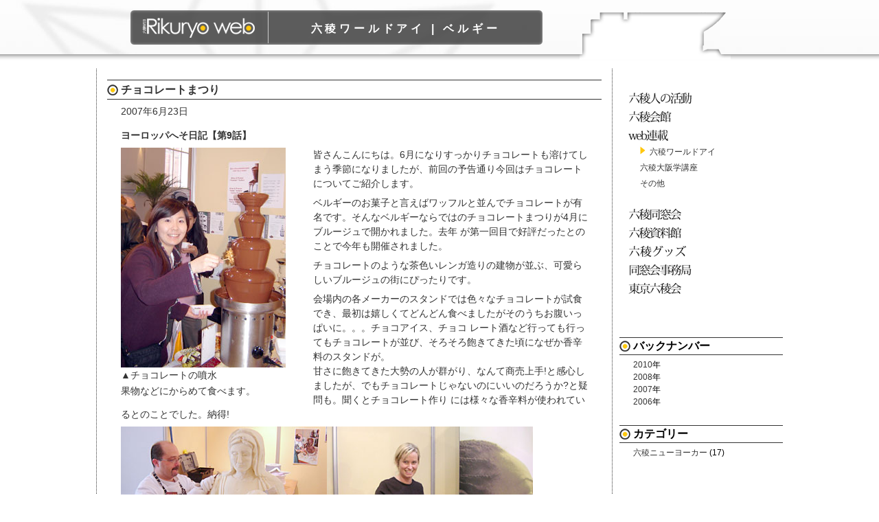

--- FILE ---
content_type: text/html; charset=UTF-8
request_url: https://www.rikuryo.or.jp/world_eye/belgium/?p=35
body_size: 9149
content:
<!DOCTYPE html PUBLIC "-//W3C//DTD XHTML 1.0 Transitional//EN" "http://www.w3.org/TR/xhtml1/DTD/xhtml1-transitional.dtd">
<html xmlns="http://www.w3.org/1999/xhtml" dir="ltr" lang="ja">

<head>
<meta http-equiv="Content-Type" content="text/html; charset=UTF-8" />

<title>六稜ワールドアイ | チョコレートまつり -六稜WEB</title>

<link rel="stylesheet" href="https://www.rikuryo.or.jp/world_eye/belgium/wp-content/themes/worldeye_template/style.css" type="text/css" media="screen,print" />
<link rel="pingback" href="http://www.rikuryo.or.jp/world_eye/belgium/xmlrpc.php" />



 

<link rel="alternate" type="application/rss+xml" title="ワールドアイ　ベルギー &raquo; フィード" href="https://www.rikuryo.or.jp/world_eye/belgium/?feed=rss2" />
<link rel="alternate" type="application/rss+xml" title="ワールドアイ　ベルギー &raquo; コメントフィード" href="https://www.rikuryo.or.jp/world_eye/belgium/?feed=comments-rss2" />
<link rel="alternate" type="application/rss+xml" title="ワールドアイ　ベルギー &raquo; チョコレートまつり のコメントのフィード" href="https://www.rikuryo.or.jp/world_eye/belgium/?feed=rss2&#038;p=35" />
<script type='text/javascript' src='https://www.rikuryo.or.jp/world_eye/belgium/wp-includes/js/comment-reply.js?ver=20090102'></script>
<link rel="EditURI" type="application/rsd+xml" title="RSD" href="https://www.rikuryo.or.jp/world_eye/belgium/xmlrpc.php?rsd" />
<link rel="wlwmanifest" type="application/wlwmanifest+xml" href="https://www.rikuryo.or.jp/world_eye/belgium/wp-includes/wlwmanifest.xml" /> 
<link rel='prev' title='お花見' href='https://www.rikuryo.or.jp/world_eye/belgium/?p=33' />
<link rel='next' title='革命記念日と独立記念日' href='https://www.rikuryo.or.jp/world_eye/belgium/?p=38' />
<meta name="generator" content="WordPress 3.3.1" />
<link rel='canonical' href='https://www.rikuryo.or.jp/world_eye/belgium/?p=35' />
</head>
<body class="single single-post postid-35 single-format-standard">

<div id="page">

<div id="container">
	<div id="header">
    	<div id="sub_header">
            <h1 id="site_title"><a href="/">六稜WEB</a></h1>
        	<h1 id="title">
            <a href="http://www.rikuryo.or.jp/world_eye/belgium/">六稜ワールドアイ | ベルギー</a>
            </h1>
        </div><!-- sub_header -->

    </div><!-- header -->    <div id="main">
    	<div id="sub_main">
    	<div id="content">
    		<div id="sub_content">
	
		<div class="post-35 post type-post status-publish format-standard hentry category-1" id="post-35">
			<h2>チョコレートまつり</h2>
      <p>2007年6月23日</p>

			<div class="entry">
				<p><strong>ヨーロッパへそ日記【第9話】</strong></p>
<table border="0" cellspacing="0" cellpadding="0" width="280" align="LEFT">
<tbody>
<tr>
<td align="LEFT"><img src="../../../worldeye/belgium/sakamoto09-1.jpg" alt="" width="240" height="320" /><br />
<span>▲チョコレートの噴水<br />
果物などにからめて食べます。</span></td>
</tr>
</tbody>
</table>
<p>皆さんこんにちは。6月になりすっかりチョコレートも溶けてしまう季節になりましたが、前回の予告通り今回はチョコレートについてご紹介します。</p>
<p>ベルギーのお菓子と言えばワッフルと並んでチョコレートが有名です。そんなベルギーならではのチョコレートまつりが4月にブルージュで開かれました。去年 が第一回目で好評だったとのことで今年も開催されました。</p>
<p>チョコレートのような茶色いレンガ造りの建物が並ぶ、可愛らしいブルージュの街にぴったりです。</p>
<p>会場内の各メーカーのスタンドでは色々なチョコレートが試食でき、最初は嬉しくてどんどん食べましたがそのうちお腹いっぱいに。。。チョコアイス、チョコ レート酒など行っても行ってもチョコレートが並び、そろそろ飽きてきた頃になぜか香辛料のスタンドが。<br />
甘さに飽きてきた大勢の人が群がり、なんて商売上手!と感心しましたが、でもチョコレートじゃないのにいいのだろうか?と疑問も。聞くとチョコレート作り には様々な香辛料が使われているとのことでした。納得!</p>
<table border="0" cellspacing="0" cellpadding="0">
<tbody>
<tr>
<td valign="to"><img src="../../../worldeye/belgium/sakamoto09-2.jpg" alt="" width="300" height="225" /><br />
<span>▲ホワイトチョコレートの彫刻</span></td>
<td valign="to"><img src="../../../worldeye/belgium/sakamoto09-4.jpg" alt="" width="300" height="225" /><br />
<span>▲エステの効果は？！</span></td>
</tr>
</tbody>
</table>
<p>職人技が作り出す、食べるだけではない芸術作品として鑑賞するチョコレートもたくさんありました。<br />
そしてなんとチョコレートエステなるものも。</p>
<p>チョコレートの奥深さを実感した1日でした。</p>
<table border="0" cellspacing="0" cellpadding="0">
<tbody>
<tr>
<td align="left"><img src="../../../worldeye/belgium/sakamoto09-3.jpg" alt="" width="240" height="320" /><br />
<span>▲バッグもすべてチョコレート製！</span></td>
<td valign="to"><img src="../../../worldeye/belgium/sakamoto09-5.jpg" alt="" width="240" height="320" /><br />
<span>▲なんだか教会までチョコレートに見えました</span></td>
</tr>
</tbody>
</table>

								
				<p class="postmetadata alt">
					<small>
																		
													
						
					</small>
				</p>
			</div>
		</div>

	
	
        	</div><!-- sub_content -->
    	</div><!-- content -->
    	<div id="side">
    	﻿		  <ul class="list_depth_1">
         <li>
        	<a href="/activity" class="side_katsudou">六稜人の活動</a>
		</li>
        
        <li>
        	<a href="http://www.rikuryo.or.jp/kaikan/main.html" class="side_kaikan">六稜会館</a>
		</li>
        <li>
        	<a href="/series" class="side_rensai">web連載</a>
            <ul class="list_depth_2">
            <li class="this_2"><a href="/series/world_eye">六稜ワールドアイ</a></li>
            <li><a href="/series/osakagaku">六稜大阪学講座</a></li>
            <li><a href="/others">その他</a></li>
            </ul class="list_depth_2">
        </li>

        <li>
        	<a href="/dousou" class="side_dousou">六稜同窓会</a>
        </li>
        <li>
        	<a href="/history" class="side_history">六稜資料館</a>
        </li>
        <li>
        	<a href="/shop" class="side_shop">六稜グッズ</a>
        </li>
        <li>
        	<a href="/office" class="side_dousoukai">同窓会事務局</a>
        </li>
        <li>
        	<a href="/tokyo" class="side_tokyo">東京六稜会</a>
        </li>
		</ul>  
         <div id="wp_sidebar">   
		<ul>
						<li>
				<?php// include (TEMPLATEPATH . '/searchform.php'); ?>
			</li>

			<!-- Author information is disabled per default. Uncomment and fill in your details if you want to use it.
			<li><h2>作成者</h2>
			<p>A little something about you, the author. Nothing lengthy, just an overview.</p>
			</li>
			-->

			

			<li><h2>バックナンバー</h2>
				<ul>
					<li><a href='https://www.rikuryo.or.jp/world_eye/belgium/?m=2010' title='2010'>2010</a>年</li>
	<li><a href='https://www.rikuryo.or.jp/world_eye/belgium/?m=2008' title='2008'>2008</a>年</li>
	<li><a href='https://www.rikuryo.or.jp/world_eye/belgium/?m=2007' title='2007'>2007</a>年</li>
	<li><a href='https://www.rikuryo.or.jp/world_eye/belgium/?m=2006' title='2006'>2006</a>年</li>
				</ul>
			</li>

			<li class="categories"><h2>カテゴリー</h2><ul>	<li class="cat-item cat-item-1"><a href="https://www.rikuryo.or.jp/world_eye/belgium/?cat=1" title="六稜ニューヨーカー に含まれる投稿をすべて表示">六稜ニューヨーカー</a> (17)
</li>
</ul></li>
			
					</ul>
        </div>
    	</div><!-- side -->
     </div><!-- sub_main -->
    </div><!-- main -->
    	<div id="side">
    	</div><!-- side -->
    <div id="footer">
        <p id="foot_pagetop"><a href="#container">page top</a></p>
    	<!-- <p id="foot_navi">
        <a class="foot_navi" href="/activity">六稜人の活動</a>
        <a class="foot_navi" href="/series">WEB連載</a>
        <a class="foot_navi" href="/hall/info.html">六稜会館利用</a>
        <a class="foot_navi" href="/dousou">六稜同窓会</a>
        <a class="foot_navi" href="/tokyo">東京六稜会</a>
        <a class="foot_navi" href="/office">同窓会事務局</a>
        <a class="foot_navi" href="/history">六稜アーカイヴス</a>
        <a class="foot_navi" href="/activity/douki-club/?cat=1">同期会/クラブOB・OG</a>
        <a class="foot_navi" href="/info/copyright.html">著作権について</a>
        </p>
        --><p id="copy">copyright &copy; 1997-2012 六稜web all right reserved.</p>
    </div><!-- footer -->
</div><!-- container -->
</body>
</html>

		</body>
</html>


--- FILE ---
content_type: text/css
request_url: https://www.rikuryo.or.jp/world_eye/belgium/wp-content/themes/worldeye_template/css/content.css
body_size: 634
content:
@charset "utf-8";
/* CSS Document */
.alignleft{
	text-align: left;
	float: left;
	width: 250px;
	height: auto;
}
.aligncenter{
	text-align: center;
	float: left;
	width: 100px;
}

.alignright{
	text-align: right;
	float: right;
}

.wp-caption-text{
	font-size: 7px;
}

.post{
	clear: both;
	font-size: 85%;
	line-height: 1.7;
	border-bottom: #CCC solid 4px;
	padding-bottom: 10px;
}


h2{
	clear: both;
}
.entry{
	overflow: auto;
}
.pager{
	clear: both;
	margin: 5px 0 10px 0;
}

.date{
	display: block;
}

.widget h2{
	font-size: 120%;
	margin-top: 10px;
}

#wp_sidebar{
	margin: 0 0 0 10px;
	padding-top: 20px;
	line-height: 1.5;
}